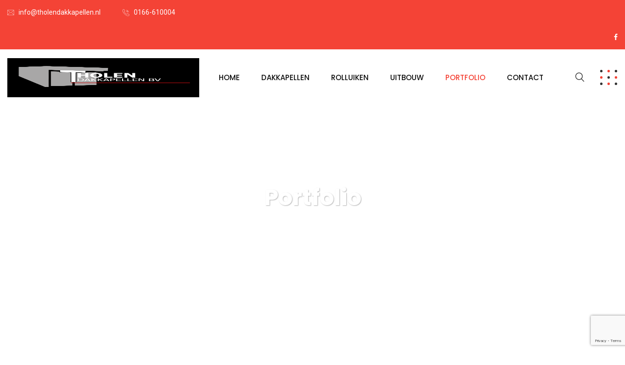

--- FILE ---
content_type: text/html; charset=utf-8
request_url: https://www.google.com/recaptcha/api2/anchor?ar=1&k=6LfiZ8InAAAAAAUWZoEgNjBEqBRY9zlYObcRjJfX&co=aHR0cHM6Ly93d3cudGhvbGVuZGFra2FwZWxsZW4ubmw6NDQz&hl=en&v=PoyoqOPhxBO7pBk68S4YbpHZ&size=invisible&anchor-ms=20000&execute-ms=30000&cb=vh2ln8i0jvr4
body_size: 48613
content:
<!DOCTYPE HTML><html dir="ltr" lang="en"><head><meta http-equiv="Content-Type" content="text/html; charset=UTF-8">
<meta http-equiv="X-UA-Compatible" content="IE=edge">
<title>reCAPTCHA</title>
<style type="text/css">
/* cyrillic-ext */
@font-face {
  font-family: 'Roboto';
  font-style: normal;
  font-weight: 400;
  font-stretch: 100%;
  src: url(//fonts.gstatic.com/s/roboto/v48/KFO7CnqEu92Fr1ME7kSn66aGLdTylUAMa3GUBHMdazTgWw.woff2) format('woff2');
  unicode-range: U+0460-052F, U+1C80-1C8A, U+20B4, U+2DE0-2DFF, U+A640-A69F, U+FE2E-FE2F;
}
/* cyrillic */
@font-face {
  font-family: 'Roboto';
  font-style: normal;
  font-weight: 400;
  font-stretch: 100%;
  src: url(//fonts.gstatic.com/s/roboto/v48/KFO7CnqEu92Fr1ME7kSn66aGLdTylUAMa3iUBHMdazTgWw.woff2) format('woff2');
  unicode-range: U+0301, U+0400-045F, U+0490-0491, U+04B0-04B1, U+2116;
}
/* greek-ext */
@font-face {
  font-family: 'Roboto';
  font-style: normal;
  font-weight: 400;
  font-stretch: 100%;
  src: url(//fonts.gstatic.com/s/roboto/v48/KFO7CnqEu92Fr1ME7kSn66aGLdTylUAMa3CUBHMdazTgWw.woff2) format('woff2');
  unicode-range: U+1F00-1FFF;
}
/* greek */
@font-face {
  font-family: 'Roboto';
  font-style: normal;
  font-weight: 400;
  font-stretch: 100%;
  src: url(//fonts.gstatic.com/s/roboto/v48/KFO7CnqEu92Fr1ME7kSn66aGLdTylUAMa3-UBHMdazTgWw.woff2) format('woff2');
  unicode-range: U+0370-0377, U+037A-037F, U+0384-038A, U+038C, U+038E-03A1, U+03A3-03FF;
}
/* math */
@font-face {
  font-family: 'Roboto';
  font-style: normal;
  font-weight: 400;
  font-stretch: 100%;
  src: url(//fonts.gstatic.com/s/roboto/v48/KFO7CnqEu92Fr1ME7kSn66aGLdTylUAMawCUBHMdazTgWw.woff2) format('woff2');
  unicode-range: U+0302-0303, U+0305, U+0307-0308, U+0310, U+0312, U+0315, U+031A, U+0326-0327, U+032C, U+032F-0330, U+0332-0333, U+0338, U+033A, U+0346, U+034D, U+0391-03A1, U+03A3-03A9, U+03B1-03C9, U+03D1, U+03D5-03D6, U+03F0-03F1, U+03F4-03F5, U+2016-2017, U+2034-2038, U+203C, U+2040, U+2043, U+2047, U+2050, U+2057, U+205F, U+2070-2071, U+2074-208E, U+2090-209C, U+20D0-20DC, U+20E1, U+20E5-20EF, U+2100-2112, U+2114-2115, U+2117-2121, U+2123-214F, U+2190, U+2192, U+2194-21AE, U+21B0-21E5, U+21F1-21F2, U+21F4-2211, U+2213-2214, U+2216-22FF, U+2308-230B, U+2310, U+2319, U+231C-2321, U+2336-237A, U+237C, U+2395, U+239B-23B7, U+23D0, U+23DC-23E1, U+2474-2475, U+25AF, U+25B3, U+25B7, U+25BD, U+25C1, U+25CA, U+25CC, U+25FB, U+266D-266F, U+27C0-27FF, U+2900-2AFF, U+2B0E-2B11, U+2B30-2B4C, U+2BFE, U+3030, U+FF5B, U+FF5D, U+1D400-1D7FF, U+1EE00-1EEFF;
}
/* symbols */
@font-face {
  font-family: 'Roboto';
  font-style: normal;
  font-weight: 400;
  font-stretch: 100%;
  src: url(//fonts.gstatic.com/s/roboto/v48/KFO7CnqEu92Fr1ME7kSn66aGLdTylUAMaxKUBHMdazTgWw.woff2) format('woff2');
  unicode-range: U+0001-000C, U+000E-001F, U+007F-009F, U+20DD-20E0, U+20E2-20E4, U+2150-218F, U+2190, U+2192, U+2194-2199, U+21AF, U+21E6-21F0, U+21F3, U+2218-2219, U+2299, U+22C4-22C6, U+2300-243F, U+2440-244A, U+2460-24FF, U+25A0-27BF, U+2800-28FF, U+2921-2922, U+2981, U+29BF, U+29EB, U+2B00-2BFF, U+4DC0-4DFF, U+FFF9-FFFB, U+10140-1018E, U+10190-1019C, U+101A0, U+101D0-101FD, U+102E0-102FB, U+10E60-10E7E, U+1D2C0-1D2D3, U+1D2E0-1D37F, U+1F000-1F0FF, U+1F100-1F1AD, U+1F1E6-1F1FF, U+1F30D-1F30F, U+1F315, U+1F31C, U+1F31E, U+1F320-1F32C, U+1F336, U+1F378, U+1F37D, U+1F382, U+1F393-1F39F, U+1F3A7-1F3A8, U+1F3AC-1F3AF, U+1F3C2, U+1F3C4-1F3C6, U+1F3CA-1F3CE, U+1F3D4-1F3E0, U+1F3ED, U+1F3F1-1F3F3, U+1F3F5-1F3F7, U+1F408, U+1F415, U+1F41F, U+1F426, U+1F43F, U+1F441-1F442, U+1F444, U+1F446-1F449, U+1F44C-1F44E, U+1F453, U+1F46A, U+1F47D, U+1F4A3, U+1F4B0, U+1F4B3, U+1F4B9, U+1F4BB, U+1F4BF, U+1F4C8-1F4CB, U+1F4D6, U+1F4DA, U+1F4DF, U+1F4E3-1F4E6, U+1F4EA-1F4ED, U+1F4F7, U+1F4F9-1F4FB, U+1F4FD-1F4FE, U+1F503, U+1F507-1F50B, U+1F50D, U+1F512-1F513, U+1F53E-1F54A, U+1F54F-1F5FA, U+1F610, U+1F650-1F67F, U+1F687, U+1F68D, U+1F691, U+1F694, U+1F698, U+1F6AD, U+1F6B2, U+1F6B9-1F6BA, U+1F6BC, U+1F6C6-1F6CF, U+1F6D3-1F6D7, U+1F6E0-1F6EA, U+1F6F0-1F6F3, U+1F6F7-1F6FC, U+1F700-1F7FF, U+1F800-1F80B, U+1F810-1F847, U+1F850-1F859, U+1F860-1F887, U+1F890-1F8AD, U+1F8B0-1F8BB, U+1F8C0-1F8C1, U+1F900-1F90B, U+1F93B, U+1F946, U+1F984, U+1F996, U+1F9E9, U+1FA00-1FA6F, U+1FA70-1FA7C, U+1FA80-1FA89, U+1FA8F-1FAC6, U+1FACE-1FADC, U+1FADF-1FAE9, U+1FAF0-1FAF8, U+1FB00-1FBFF;
}
/* vietnamese */
@font-face {
  font-family: 'Roboto';
  font-style: normal;
  font-weight: 400;
  font-stretch: 100%;
  src: url(//fonts.gstatic.com/s/roboto/v48/KFO7CnqEu92Fr1ME7kSn66aGLdTylUAMa3OUBHMdazTgWw.woff2) format('woff2');
  unicode-range: U+0102-0103, U+0110-0111, U+0128-0129, U+0168-0169, U+01A0-01A1, U+01AF-01B0, U+0300-0301, U+0303-0304, U+0308-0309, U+0323, U+0329, U+1EA0-1EF9, U+20AB;
}
/* latin-ext */
@font-face {
  font-family: 'Roboto';
  font-style: normal;
  font-weight: 400;
  font-stretch: 100%;
  src: url(//fonts.gstatic.com/s/roboto/v48/KFO7CnqEu92Fr1ME7kSn66aGLdTylUAMa3KUBHMdazTgWw.woff2) format('woff2');
  unicode-range: U+0100-02BA, U+02BD-02C5, U+02C7-02CC, U+02CE-02D7, U+02DD-02FF, U+0304, U+0308, U+0329, U+1D00-1DBF, U+1E00-1E9F, U+1EF2-1EFF, U+2020, U+20A0-20AB, U+20AD-20C0, U+2113, U+2C60-2C7F, U+A720-A7FF;
}
/* latin */
@font-face {
  font-family: 'Roboto';
  font-style: normal;
  font-weight: 400;
  font-stretch: 100%;
  src: url(//fonts.gstatic.com/s/roboto/v48/KFO7CnqEu92Fr1ME7kSn66aGLdTylUAMa3yUBHMdazQ.woff2) format('woff2');
  unicode-range: U+0000-00FF, U+0131, U+0152-0153, U+02BB-02BC, U+02C6, U+02DA, U+02DC, U+0304, U+0308, U+0329, U+2000-206F, U+20AC, U+2122, U+2191, U+2193, U+2212, U+2215, U+FEFF, U+FFFD;
}
/* cyrillic-ext */
@font-face {
  font-family: 'Roboto';
  font-style: normal;
  font-weight: 500;
  font-stretch: 100%;
  src: url(//fonts.gstatic.com/s/roboto/v48/KFO7CnqEu92Fr1ME7kSn66aGLdTylUAMa3GUBHMdazTgWw.woff2) format('woff2');
  unicode-range: U+0460-052F, U+1C80-1C8A, U+20B4, U+2DE0-2DFF, U+A640-A69F, U+FE2E-FE2F;
}
/* cyrillic */
@font-face {
  font-family: 'Roboto';
  font-style: normal;
  font-weight: 500;
  font-stretch: 100%;
  src: url(//fonts.gstatic.com/s/roboto/v48/KFO7CnqEu92Fr1ME7kSn66aGLdTylUAMa3iUBHMdazTgWw.woff2) format('woff2');
  unicode-range: U+0301, U+0400-045F, U+0490-0491, U+04B0-04B1, U+2116;
}
/* greek-ext */
@font-face {
  font-family: 'Roboto';
  font-style: normal;
  font-weight: 500;
  font-stretch: 100%;
  src: url(//fonts.gstatic.com/s/roboto/v48/KFO7CnqEu92Fr1ME7kSn66aGLdTylUAMa3CUBHMdazTgWw.woff2) format('woff2');
  unicode-range: U+1F00-1FFF;
}
/* greek */
@font-face {
  font-family: 'Roboto';
  font-style: normal;
  font-weight: 500;
  font-stretch: 100%;
  src: url(//fonts.gstatic.com/s/roboto/v48/KFO7CnqEu92Fr1ME7kSn66aGLdTylUAMa3-UBHMdazTgWw.woff2) format('woff2');
  unicode-range: U+0370-0377, U+037A-037F, U+0384-038A, U+038C, U+038E-03A1, U+03A3-03FF;
}
/* math */
@font-face {
  font-family: 'Roboto';
  font-style: normal;
  font-weight: 500;
  font-stretch: 100%;
  src: url(//fonts.gstatic.com/s/roboto/v48/KFO7CnqEu92Fr1ME7kSn66aGLdTylUAMawCUBHMdazTgWw.woff2) format('woff2');
  unicode-range: U+0302-0303, U+0305, U+0307-0308, U+0310, U+0312, U+0315, U+031A, U+0326-0327, U+032C, U+032F-0330, U+0332-0333, U+0338, U+033A, U+0346, U+034D, U+0391-03A1, U+03A3-03A9, U+03B1-03C9, U+03D1, U+03D5-03D6, U+03F0-03F1, U+03F4-03F5, U+2016-2017, U+2034-2038, U+203C, U+2040, U+2043, U+2047, U+2050, U+2057, U+205F, U+2070-2071, U+2074-208E, U+2090-209C, U+20D0-20DC, U+20E1, U+20E5-20EF, U+2100-2112, U+2114-2115, U+2117-2121, U+2123-214F, U+2190, U+2192, U+2194-21AE, U+21B0-21E5, U+21F1-21F2, U+21F4-2211, U+2213-2214, U+2216-22FF, U+2308-230B, U+2310, U+2319, U+231C-2321, U+2336-237A, U+237C, U+2395, U+239B-23B7, U+23D0, U+23DC-23E1, U+2474-2475, U+25AF, U+25B3, U+25B7, U+25BD, U+25C1, U+25CA, U+25CC, U+25FB, U+266D-266F, U+27C0-27FF, U+2900-2AFF, U+2B0E-2B11, U+2B30-2B4C, U+2BFE, U+3030, U+FF5B, U+FF5D, U+1D400-1D7FF, U+1EE00-1EEFF;
}
/* symbols */
@font-face {
  font-family: 'Roboto';
  font-style: normal;
  font-weight: 500;
  font-stretch: 100%;
  src: url(//fonts.gstatic.com/s/roboto/v48/KFO7CnqEu92Fr1ME7kSn66aGLdTylUAMaxKUBHMdazTgWw.woff2) format('woff2');
  unicode-range: U+0001-000C, U+000E-001F, U+007F-009F, U+20DD-20E0, U+20E2-20E4, U+2150-218F, U+2190, U+2192, U+2194-2199, U+21AF, U+21E6-21F0, U+21F3, U+2218-2219, U+2299, U+22C4-22C6, U+2300-243F, U+2440-244A, U+2460-24FF, U+25A0-27BF, U+2800-28FF, U+2921-2922, U+2981, U+29BF, U+29EB, U+2B00-2BFF, U+4DC0-4DFF, U+FFF9-FFFB, U+10140-1018E, U+10190-1019C, U+101A0, U+101D0-101FD, U+102E0-102FB, U+10E60-10E7E, U+1D2C0-1D2D3, U+1D2E0-1D37F, U+1F000-1F0FF, U+1F100-1F1AD, U+1F1E6-1F1FF, U+1F30D-1F30F, U+1F315, U+1F31C, U+1F31E, U+1F320-1F32C, U+1F336, U+1F378, U+1F37D, U+1F382, U+1F393-1F39F, U+1F3A7-1F3A8, U+1F3AC-1F3AF, U+1F3C2, U+1F3C4-1F3C6, U+1F3CA-1F3CE, U+1F3D4-1F3E0, U+1F3ED, U+1F3F1-1F3F3, U+1F3F5-1F3F7, U+1F408, U+1F415, U+1F41F, U+1F426, U+1F43F, U+1F441-1F442, U+1F444, U+1F446-1F449, U+1F44C-1F44E, U+1F453, U+1F46A, U+1F47D, U+1F4A3, U+1F4B0, U+1F4B3, U+1F4B9, U+1F4BB, U+1F4BF, U+1F4C8-1F4CB, U+1F4D6, U+1F4DA, U+1F4DF, U+1F4E3-1F4E6, U+1F4EA-1F4ED, U+1F4F7, U+1F4F9-1F4FB, U+1F4FD-1F4FE, U+1F503, U+1F507-1F50B, U+1F50D, U+1F512-1F513, U+1F53E-1F54A, U+1F54F-1F5FA, U+1F610, U+1F650-1F67F, U+1F687, U+1F68D, U+1F691, U+1F694, U+1F698, U+1F6AD, U+1F6B2, U+1F6B9-1F6BA, U+1F6BC, U+1F6C6-1F6CF, U+1F6D3-1F6D7, U+1F6E0-1F6EA, U+1F6F0-1F6F3, U+1F6F7-1F6FC, U+1F700-1F7FF, U+1F800-1F80B, U+1F810-1F847, U+1F850-1F859, U+1F860-1F887, U+1F890-1F8AD, U+1F8B0-1F8BB, U+1F8C0-1F8C1, U+1F900-1F90B, U+1F93B, U+1F946, U+1F984, U+1F996, U+1F9E9, U+1FA00-1FA6F, U+1FA70-1FA7C, U+1FA80-1FA89, U+1FA8F-1FAC6, U+1FACE-1FADC, U+1FADF-1FAE9, U+1FAF0-1FAF8, U+1FB00-1FBFF;
}
/* vietnamese */
@font-face {
  font-family: 'Roboto';
  font-style: normal;
  font-weight: 500;
  font-stretch: 100%;
  src: url(//fonts.gstatic.com/s/roboto/v48/KFO7CnqEu92Fr1ME7kSn66aGLdTylUAMa3OUBHMdazTgWw.woff2) format('woff2');
  unicode-range: U+0102-0103, U+0110-0111, U+0128-0129, U+0168-0169, U+01A0-01A1, U+01AF-01B0, U+0300-0301, U+0303-0304, U+0308-0309, U+0323, U+0329, U+1EA0-1EF9, U+20AB;
}
/* latin-ext */
@font-face {
  font-family: 'Roboto';
  font-style: normal;
  font-weight: 500;
  font-stretch: 100%;
  src: url(//fonts.gstatic.com/s/roboto/v48/KFO7CnqEu92Fr1ME7kSn66aGLdTylUAMa3KUBHMdazTgWw.woff2) format('woff2');
  unicode-range: U+0100-02BA, U+02BD-02C5, U+02C7-02CC, U+02CE-02D7, U+02DD-02FF, U+0304, U+0308, U+0329, U+1D00-1DBF, U+1E00-1E9F, U+1EF2-1EFF, U+2020, U+20A0-20AB, U+20AD-20C0, U+2113, U+2C60-2C7F, U+A720-A7FF;
}
/* latin */
@font-face {
  font-family: 'Roboto';
  font-style: normal;
  font-weight: 500;
  font-stretch: 100%;
  src: url(//fonts.gstatic.com/s/roboto/v48/KFO7CnqEu92Fr1ME7kSn66aGLdTylUAMa3yUBHMdazQ.woff2) format('woff2');
  unicode-range: U+0000-00FF, U+0131, U+0152-0153, U+02BB-02BC, U+02C6, U+02DA, U+02DC, U+0304, U+0308, U+0329, U+2000-206F, U+20AC, U+2122, U+2191, U+2193, U+2212, U+2215, U+FEFF, U+FFFD;
}
/* cyrillic-ext */
@font-face {
  font-family: 'Roboto';
  font-style: normal;
  font-weight: 900;
  font-stretch: 100%;
  src: url(//fonts.gstatic.com/s/roboto/v48/KFO7CnqEu92Fr1ME7kSn66aGLdTylUAMa3GUBHMdazTgWw.woff2) format('woff2');
  unicode-range: U+0460-052F, U+1C80-1C8A, U+20B4, U+2DE0-2DFF, U+A640-A69F, U+FE2E-FE2F;
}
/* cyrillic */
@font-face {
  font-family: 'Roboto';
  font-style: normal;
  font-weight: 900;
  font-stretch: 100%;
  src: url(//fonts.gstatic.com/s/roboto/v48/KFO7CnqEu92Fr1ME7kSn66aGLdTylUAMa3iUBHMdazTgWw.woff2) format('woff2');
  unicode-range: U+0301, U+0400-045F, U+0490-0491, U+04B0-04B1, U+2116;
}
/* greek-ext */
@font-face {
  font-family: 'Roboto';
  font-style: normal;
  font-weight: 900;
  font-stretch: 100%;
  src: url(//fonts.gstatic.com/s/roboto/v48/KFO7CnqEu92Fr1ME7kSn66aGLdTylUAMa3CUBHMdazTgWw.woff2) format('woff2');
  unicode-range: U+1F00-1FFF;
}
/* greek */
@font-face {
  font-family: 'Roboto';
  font-style: normal;
  font-weight: 900;
  font-stretch: 100%;
  src: url(//fonts.gstatic.com/s/roboto/v48/KFO7CnqEu92Fr1ME7kSn66aGLdTylUAMa3-UBHMdazTgWw.woff2) format('woff2');
  unicode-range: U+0370-0377, U+037A-037F, U+0384-038A, U+038C, U+038E-03A1, U+03A3-03FF;
}
/* math */
@font-face {
  font-family: 'Roboto';
  font-style: normal;
  font-weight: 900;
  font-stretch: 100%;
  src: url(//fonts.gstatic.com/s/roboto/v48/KFO7CnqEu92Fr1ME7kSn66aGLdTylUAMawCUBHMdazTgWw.woff2) format('woff2');
  unicode-range: U+0302-0303, U+0305, U+0307-0308, U+0310, U+0312, U+0315, U+031A, U+0326-0327, U+032C, U+032F-0330, U+0332-0333, U+0338, U+033A, U+0346, U+034D, U+0391-03A1, U+03A3-03A9, U+03B1-03C9, U+03D1, U+03D5-03D6, U+03F0-03F1, U+03F4-03F5, U+2016-2017, U+2034-2038, U+203C, U+2040, U+2043, U+2047, U+2050, U+2057, U+205F, U+2070-2071, U+2074-208E, U+2090-209C, U+20D0-20DC, U+20E1, U+20E5-20EF, U+2100-2112, U+2114-2115, U+2117-2121, U+2123-214F, U+2190, U+2192, U+2194-21AE, U+21B0-21E5, U+21F1-21F2, U+21F4-2211, U+2213-2214, U+2216-22FF, U+2308-230B, U+2310, U+2319, U+231C-2321, U+2336-237A, U+237C, U+2395, U+239B-23B7, U+23D0, U+23DC-23E1, U+2474-2475, U+25AF, U+25B3, U+25B7, U+25BD, U+25C1, U+25CA, U+25CC, U+25FB, U+266D-266F, U+27C0-27FF, U+2900-2AFF, U+2B0E-2B11, U+2B30-2B4C, U+2BFE, U+3030, U+FF5B, U+FF5D, U+1D400-1D7FF, U+1EE00-1EEFF;
}
/* symbols */
@font-face {
  font-family: 'Roboto';
  font-style: normal;
  font-weight: 900;
  font-stretch: 100%;
  src: url(//fonts.gstatic.com/s/roboto/v48/KFO7CnqEu92Fr1ME7kSn66aGLdTylUAMaxKUBHMdazTgWw.woff2) format('woff2');
  unicode-range: U+0001-000C, U+000E-001F, U+007F-009F, U+20DD-20E0, U+20E2-20E4, U+2150-218F, U+2190, U+2192, U+2194-2199, U+21AF, U+21E6-21F0, U+21F3, U+2218-2219, U+2299, U+22C4-22C6, U+2300-243F, U+2440-244A, U+2460-24FF, U+25A0-27BF, U+2800-28FF, U+2921-2922, U+2981, U+29BF, U+29EB, U+2B00-2BFF, U+4DC0-4DFF, U+FFF9-FFFB, U+10140-1018E, U+10190-1019C, U+101A0, U+101D0-101FD, U+102E0-102FB, U+10E60-10E7E, U+1D2C0-1D2D3, U+1D2E0-1D37F, U+1F000-1F0FF, U+1F100-1F1AD, U+1F1E6-1F1FF, U+1F30D-1F30F, U+1F315, U+1F31C, U+1F31E, U+1F320-1F32C, U+1F336, U+1F378, U+1F37D, U+1F382, U+1F393-1F39F, U+1F3A7-1F3A8, U+1F3AC-1F3AF, U+1F3C2, U+1F3C4-1F3C6, U+1F3CA-1F3CE, U+1F3D4-1F3E0, U+1F3ED, U+1F3F1-1F3F3, U+1F3F5-1F3F7, U+1F408, U+1F415, U+1F41F, U+1F426, U+1F43F, U+1F441-1F442, U+1F444, U+1F446-1F449, U+1F44C-1F44E, U+1F453, U+1F46A, U+1F47D, U+1F4A3, U+1F4B0, U+1F4B3, U+1F4B9, U+1F4BB, U+1F4BF, U+1F4C8-1F4CB, U+1F4D6, U+1F4DA, U+1F4DF, U+1F4E3-1F4E6, U+1F4EA-1F4ED, U+1F4F7, U+1F4F9-1F4FB, U+1F4FD-1F4FE, U+1F503, U+1F507-1F50B, U+1F50D, U+1F512-1F513, U+1F53E-1F54A, U+1F54F-1F5FA, U+1F610, U+1F650-1F67F, U+1F687, U+1F68D, U+1F691, U+1F694, U+1F698, U+1F6AD, U+1F6B2, U+1F6B9-1F6BA, U+1F6BC, U+1F6C6-1F6CF, U+1F6D3-1F6D7, U+1F6E0-1F6EA, U+1F6F0-1F6F3, U+1F6F7-1F6FC, U+1F700-1F7FF, U+1F800-1F80B, U+1F810-1F847, U+1F850-1F859, U+1F860-1F887, U+1F890-1F8AD, U+1F8B0-1F8BB, U+1F8C0-1F8C1, U+1F900-1F90B, U+1F93B, U+1F946, U+1F984, U+1F996, U+1F9E9, U+1FA00-1FA6F, U+1FA70-1FA7C, U+1FA80-1FA89, U+1FA8F-1FAC6, U+1FACE-1FADC, U+1FADF-1FAE9, U+1FAF0-1FAF8, U+1FB00-1FBFF;
}
/* vietnamese */
@font-face {
  font-family: 'Roboto';
  font-style: normal;
  font-weight: 900;
  font-stretch: 100%;
  src: url(//fonts.gstatic.com/s/roboto/v48/KFO7CnqEu92Fr1ME7kSn66aGLdTylUAMa3OUBHMdazTgWw.woff2) format('woff2');
  unicode-range: U+0102-0103, U+0110-0111, U+0128-0129, U+0168-0169, U+01A0-01A1, U+01AF-01B0, U+0300-0301, U+0303-0304, U+0308-0309, U+0323, U+0329, U+1EA0-1EF9, U+20AB;
}
/* latin-ext */
@font-face {
  font-family: 'Roboto';
  font-style: normal;
  font-weight: 900;
  font-stretch: 100%;
  src: url(//fonts.gstatic.com/s/roboto/v48/KFO7CnqEu92Fr1ME7kSn66aGLdTylUAMa3KUBHMdazTgWw.woff2) format('woff2');
  unicode-range: U+0100-02BA, U+02BD-02C5, U+02C7-02CC, U+02CE-02D7, U+02DD-02FF, U+0304, U+0308, U+0329, U+1D00-1DBF, U+1E00-1E9F, U+1EF2-1EFF, U+2020, U+20A0-20AB, U+20AD-20C0, U+2113, U+2C60-2C7F, U+A720-A7FF;
}
/* latin */
@font-face {
  font-family: 'Roboto';
  font-style: normal;
  font-weight: 900;
  font-stretch: 100%;
  src: url(//fonts.gstatic.com/s/roboto/v48/KFO7CnqEu92Fr1ME7kSn66aGLdTylUAMa3yUBHMdazQ.woff2) format('woff2');
  unicode-range: U+0000-00FF, U+0131, U+0152-0153, U+02BB-02BC, U+02C6, U+02DA, U+02DC, U+0304, U+0308, U+0329, U+2000-206F, U+20AC, U+2122, U+2191, U+2193, U+2212, U+2215, U+FEFF, U+FFFD;
}

</style>
<link rel="stylesheet" type="text/css" href="https://www.gstatic.com/recaptcha/releases/PoyoqOPhxBO7pBk68S4YbpHZ/styles__ltr.css">
<script nonce="ofSZ4F3ig8q56y5R1r7kaw" type="text/javascript">window['__recaptcha_api'] = 'https://www.google.com/recaptcha/api2/';</script>
<script type="text/javascript" src="https://www.gstatic.com/recaptcha/releases/PoyoqOPhxBO7pBk68S4YbpHZ/recaptcha__en.js" nonce="ofSZ4F3ig8q56y5R1r7kaw">
      
    </script></head>
<body><div id="rc-anchor-alert" class="rc-anchor-alert"></div>
<input type="hidden" id="recaptcha-token" value="[base64]">
<script type="text/javascript" nonce="ofSZ4F3ig8q56y5R1r7kaw">
      recaptcha.anchor.Main.init("[\x22ainput\x22,[\x22bgdata\x22,\x22\x22,\[base64]/[base64]/[base64]/[base64]/cjw8ejpyPj4+eil9Y2F0Y2gobCl7dGhyb3cgbDt9fSxIPWZ1bmN0aW9uKHcsdCx6KXtpZih3PT0xOTR8fHc9PTIwOCl0LnZbd10/dC52W3ddLmNvbmNhdCh6KTp0LnZbd109b2Yoeix0KTtlbHNle2lmKHQuYkImJnchPTMxNylyZXR1cm47dz09NjZ8fHc9PTEyMnx8dz09NDcwfHx3PT00NHx8dz09NDE2fHx3PT0zOTd8fHc9PTQyMXx8dz09Njh8fHc9PTcwfHx3PT0xODQ/[base64]/[base64]/[base64]/bmV3IGRbVl0oSlswXSk6cD09Mj9uZXcgZFtWXShKWzBdLEpbMV0pOnA9PTM/bmV3IGRbVl0oSlswXSxKWzFdLEpbMl0pOnA9PTQ/[base64]/[base64]/[base64]/[base64]\x22,\[base64]\\u003d\\u003d\x22,\x22LAfDs3kkGcKJYsObwpzDu0puCsO4wrVWGBzCscOnwpjDg8O+M19zworCpnvDphMYw7I0w5t3wrfCgh0Hw5AewqJ0w5DCnsKEwqJDCwJSBG0iP1DCp2jClcOawrBrw6dLFcOIwrRbWDBTw6Uaw5zDosK4woRmOHzDv8K+K8O/[base64]/Do8K+w7UhwopNwqDDqMKew7HCiEvDo8KrUQV1DlZFwpZQwodoQ8ODw4PDtkUMAgLDhsKFwrNDwqwgT8KIw7tjTHDCgw1owrkzwp7CoD/Dhis8w4PDv3nCoS/CucOQw4gwKQk/w5l9OcKeRcKZw6PCqUDCoxnCoBvDjsO8w6/Dj8KKdsOiIcOvw6pRwqkGGV1je8OKLMOzwosdW3p8PloLesKlP11kXSrDo8KTwo0RwoAaBTfDiMOadMORMMK5w6rDjcKRDCRkw7rCqwd1wpNfA8K2asKwwo/Cqn3Cr8OmTcKOwrFKRwHDo8OIw5VLw5EUw6/CtsOLQ8KPbjVfZMKJw7fCtMOewoICesOyw4/[base64]/MmUAGcO4IsKhHj7Dvh3CmhYaw4LCnHBcw7HDiQ5Tw7HDlBopfwY5NWzCksKUNQFpfsKwbhQOwqtGMSIXVk1xM1Emw6fDqMKdwprDpVHDrxpjwrArw4jCq1LClcObw6oOEjAcAMOpw5vDjG97w4PCu8KMWE/[base64]/w7lSMGEzfmTCrGzChMO9wpHDgsOCJSTDs8KCw43DgsKZHAsVBG/CjcOnV0TCoiEZwpFMw6xaPF/DlMOGw6x0H0FJCMKXw65HFMK4w7tkLVRQKxfDsUUASsOtwoRPwrXDv1/CoMO3w4ZMZMKdSyNaLFYNwovDgcOocsKsw5HDshJ9cETDkUM7wpdDw5/[base64]/HMKMIDzDiHJQwr9sw5EoQcOYwpTCr8OCw5LDusOHw6xdwqR9w4rCgmLClcOowpnClBXCscOiwotWaMKhCz3CrcKMD8KWT8KEw7fCpm/CssOhSMKEChszw6rDscOFw6MMCsONw4DCpw7Ci8OVG8K5wodrw7vDtcKBwpHCsXUPw4wpw5bDpMOGYMKmw6DCqcO5E8KCFCp/[base64]/Ciy/DgsOKBhXCnB3DhcKffcKjCX4LWHRiClXCosKvw7sgwo98FjJJw5LCqcKvw6XDgcKaw7bCigIDKcOjLi/DpiR/w5jCp8O5RMOrwqnDhyXDq8K3woZTM8KdwpnDg8OJaQISQ8K3w43Cl1E9S1tEw5zDqMKQw6UrUxjCmcKKw4rDhMKbwrrCghwmw7tKw6HDtSrDnsOeYm97LEcLw4VvW8KJw7lfUljDt8Kawq/DgHAOO8KUCsKqw5cEwrtMKcKfM0DDrhM9VMOmw69zwoIwU3tLwr0cQ0LChArDtcKkw5lTLsKvXFfDhcOHw6nChSnCnMOcw7/CrcOea8OxB0nCgsKcw5TCqTE8SjvDlH/DgBDDncK2WkpfZ8K7BMOQOHYuKiEKw59hXyPCrkZUVlxtL8O0XQ3CqsOswrTDqBE0OMO4SCLCjjrDkMKdMkBnwrJTOUfCjXISw5/Dsh7CkMK+dX/Dt8OIwptlQ8O5L8KhP2rCpDJTwozDpkXDvsKMw5HDjMO/PGJhwoEMw7M2KMKEF8OXwqPCmU9sw5bDgjdOw77DmX3Cp1kowqYGYsOKVMKxwrlgDxfDjAAgL8KbJjTCgcKSw5VEwpFMw6ozworDkMK0w7vCnl3Dk25AG8OtYVhNaW7Cp3lbwozCriTCjcKXMzcpw68/DQVwwoDCk8O2DGHCv2tyc8OBKsKxDMKPdMOewrd4wp3ChCMOIk/Dun/DkFfCgWZCbcOzwoJzA8KOY3UswpHCvcOnY2hPNcO7BcKFwqrCii7CjCoDH1FWwrnCk2rDgUzDiC1sCUsTw6PCkU7CssOpw74Hwol1dWQtw4MREmZQK8OCw44fw6U4w7JWwozCpsOIw6XDpkfDlhvDkMKwb2l/SFDCosOywpjDqVfDuREPcgrDq8KoT8O6w4M/SMK6w6vCs8OnMsKUVsOhwpwQw4dqw6dKworCr2vDkAkPXsKqwoBhw6oHd0wewqd/wqPDosK6wrDDvx5VP8KJw73CvTcTwrnDvcOxdcKLTHXChSTDkyDCm8KIUUbDscOxdcOaw5l0bwkuRATDpsOPGw/CiXVnLSVWGFPCrV/DkMKuHsKgCsKmfULDlAjCoDjCvVVgwqoDe8OQWsOzwovCjW8yd3fCvcKMNDJHw4pYwqN3w7E8HTcuwo16N03CtnTCtENww4XCm8KxwoBvw4fDgMOCRV8yacK/eMKgwqFiScOpw5pEVyUfw63DgQIZX8OUdcOhOcOHwq0nUcKNwonCiwsPFR0pRcOrGcOKw7dVKBTDvmwAdMK+w6bDsgDDngR4w5jDjBrCqMOEw5vCnzRuR1plScOQwpsNTsKBwqzDmMK3w4fCih09w6ZKcV9TJsODw4/DqXYXeMO6wpjCs0NAO0LCiHQ6S8O8A8KEDQfDvMOMRsKSwrlBwpLDszPDqwIFDitAdmLDq8O1TlTDg8KOX8KhFUYYLMKzwrAyZcKIw7Ubw47DmiLDmsKGNmbDgxTCqkPCosKxw5FacMKswr/DmsOyDsO0w5vDv8OlwrJ9wq/Du8OlOy8Ww5nDlnoDSwzChcONKMO5NFoJQ8KJJMKZSENvw44MGTTCjBvDqWPCgMKCGMOxH8KVw4dGLE9xwq1oEcO3LBInVivCrMOnw6slOWtSwqtjwqTDnRvDhsOBw4fDnGY9NxsPVmszw6hswrcfw6tWAsONdMOYfMKtf1EEFQ/Ck38yVsOBbzF/wqfChwg1wqzDs27Cm3fDncOWwpvCt8OJJsOrVsKuOFPDhnbCncONw67Dj8O4GwLCpsKjSsK5w5vCshnDlMOmacK9NhdrYA9gK8OZwqrCt3PCmsO8FcK6w6jDmAPDkcOywr0/wpULw6MKJsKtKCzDtcKDw5PClsKBw5Agw6xiD0zCqDk1SMOKw4XCnUnDrsOkV8OQR8KOw414w43DkyvCjldEYMOxWsOjL2xwWMKcf8Oiw5gzMMOdVFLDjcKYw4HDlMKfbm3DvG0ef8KlAHHDq8Onw4spw51lIxMHasK6I8Opwr3CpMOUw6/CiMOVw47CgVTDg8K8w6J2HTjCtGXCpsK9fsOmw53DjFpow6rDqjolwrLDp3DDhFcgU8OFwqEbw4J7w7bClcOfw6jCs1RGXz/CscK9aGQRYcOawq1mCU3CvsKcwqXDqCQWwrYMXRpAw4MbwqHCl8Ksw6tdwqjCkcOMw69cw4oDwrFyJUTCtyd/[base64]/CgcKgPH5MMMOLU1rDp8OhRBHCucKgw73DqcOXB8KZHsKuVnJkEhnDl8KLBEDCiMKlw7/[base64]/DlcKYCMOEwo16RgAACsO7wprDvwzDmXRTLsO/w6/CkcO/[base64]/w7rDhiLDp8KTSHfCkcO/GMKkC2rDllbDgk5mw7lrw5RAwrDClmfDicKDBSTDqcK0RVbCvHXDn0N5w4nDvB1jw5xww47DgkUswqAyT8KoBcKTwrfDgTobw43Cs8OEeMOLwqJww7BkwqzCpysvZ1DCuWTCq8Ksw6PChE/Dq20GWAMlN8O2wpNsw4fDj8KqwqrDo33DuRYWwrM/[base64]/DtVpawo7DscK0dcOTw4cMwo9hwo7Cs8O1bMKCwqRMw7nDvMONL3PDtk1uw7jCrMOAAA/Ckz3CqsKiQMOgBCjDqMKPLcOxDxEMwoAnC8O3V0dmw5o7UWUkwpAuw4N4CcKsWMOrw4F2H0DDs1zDoioBwoLDt8O1wpBJYMKXw4bDpBrDkSTCgH5TOcKrw77CgC/CuMOqPMKeMMK/[base64]/DusKpw7rDh3DCqsOowrlnw5wSEgzCiWM5U1LCkGzCo8KxC8OJDcK8wp/CqcO0w4R4L8OxwrFSYVPDi8KkOhTCvQZBIW7DisOfw67CscO2w6R0w4XCu8Oaw7F0w7gOw7c1w6rDqSpPw4tvw40hw4NAQ8KVJ8OSbsO6wopgKsKIwr0mWcO1w5tJwpRZwopHw4rCtsOeaMO/w4bCkUkaw79owoJESBEgw4XDssK4wqTDtgbCjcOtZMKbw4ciC8O6wrl6AGHCicOaw5jCpjHCssKnHcKKw73DikDCpsKTwqMQwpjDn2F7QwtWTsOAwq9Hwr3Cs8K9cMOMworCoMKYwrrClsOTEwgLEsK9UcK0XBYkNRzCtTVbw4AnU1HCgMK/LcOvCMK2wrVZw63Cnj5MwoLChcKiQcK4LC7Dm8KPwodUSzvCk8KqHkx6wpcGbsKdw7YYw4/DgSnCphHCiDvDq8OwIcKpwrvCswPDqsOew6/[base64]/bsOUw6MLLcKfRWPCqcO/wqDCjsKRwpxaAFZ1FiUhD0tPRsORwoEoCh3Co8OnJ8OMw5cGeHjDtAfCrFPCgMKcwojDsnFad1cqw7JhExbDnVt8woArKMK3w7PDnRTCtsOlw7dGwrvCqsO0V8KdZWPCoMORw7/[base64]/[base64]/XgMDw40hw79vZTXCrsO/KlrCsywTDS4SWxAKwqJORjTDmjjDm8KWXARHD8KDPMKzwp1XfQrDqF/DsmMtw48lVmDDvcOTwoDDvT7DpcKJXcOsw4t+Nh1OJU7Dnz1fw6XDgcOaHhvDucKKMRZaIsOfw6PDgMKUw6rCoDrCssOAJX/Cu8Kkw4INwqLCgSPCu8OAKMK4wpIcOnM6w4/ChApmchHDkiwTTTg2w4Uaw7fDucOgw7AGPCc7OxUCwp7DpWrCv3xwF8KeEzrDnMO2YCrDvyDDssKWbjFVW8Kqw7XDrEpsw7bCtcO1WMO6w7rCucOMw79cw57DjcK8Wi7Cnmtdwq3DiMOuw6E8XynDp8OaRcKZw5NfOcONw7/DucOWwpDDtMOwPsOuw4fDocKdPV0CcA0WJjRRw7AwFgc2WFkWHsOibcODRW/DksOPEwo8w5/Cg0LCusKKM8O7I8OfwqLCuUkjbBRqw50XA8Kuw7sSG8OSw5rDlWvCnSkaw73Di2dDwq5jKWUcwpbCmsOrAW3DhsKBU8OBQcKsecO4w6/[base64]/[base64]/CpMO7UjnDgcOuVylcVnLDlmRawqDCuMKudsO5dsO3w4vDkirCi0Zgw6HDkMKWIzvDokEsWBnClGEWIDJVaybCl2R8wp4IwqElTBN4wodoM8O2X8KgKcOswp3CgMKDwoLDvUvCtD5hw7V6w64/LyHClnjDvlIXPMOHw4kOdFbCvMOSZcKyB8OLbcK2DcOfw6HDvXXDq3nDv3NgN8O2YcObHcKnw5AwAzdxw7llQmFEQcOlTAg/FsKRRhgLw5/CuTM5ZwwTbsKhwoA2USHCucO7UMKHwoXCtixVTMOhw4oTf8ORIB5KwrZnQBbDj8OxR8O5wprDpnTDukoJwrp7JcKZw6/CoEtcAMOFwqppA8KOwrBQw6nCnMKuOSPChcKCcBvDnz87w7IVZMKGTsO3N8KowpRww7zCuzsRw6Mew4Imw7Y2wodceMKnIHl4wqVkw6J+OS/CqsOHw5TCnistw6NTOsOUw6TDo8O9Yh4vw6/ChGjDkzrDqMKrOBYYwonCvHcow5nCtgl3EEvDlcO1woIIw5HCo8OWwpo7wqArHMOLw7LDj1XChsOWwrzCosKzwplow4MALzrDmDFJwp5mw4tPHwPClQgMDcOTaD40SQfDq8KQw7/CmETCsMKEw711R8KiIsKfw5Ufw5XDlcKvYMKjw6sNw4E2w5RdVFjDgyBIwr4ow5Z1wpPDk8OhI8OEwqHDkRIBw4shX8O4SQjCghcQwrgRJlY3w5PCkHcPR8KFaMKMe8KMD8KSNEvCqRfDssOLHMKEBBDCrm/DvsOtFcOiw6JTbMKYdcKxw4rCu8K6wr4QYMOCwoXDpi3DmMOLwpvDk8O0FHEudyzDrUjDrQIcFsKWMjvDqcKjw5tJLgshwr7Co8OqWTvCuWB/w5PCkVZkLcK0ecOow6pTwq55dQtQwqvCii3CiMK5IGROXEYaZEfCicOicxrDuijDg2saQ8K0w7fChsKzCjggwrc3wo/CpjV7VXbCqBs1wqFkwq5FXBI3EcO8w7TCocOMwrkkw7zDjsKMJivCpMOiwohNwr/Ckm3CgcOkGALDg8Kiw51Mw6Q+wpXCtMKWwqMxw6rCvG3DjMOywq9BFh3CqMK1S3TDiGBhN0XCiMOndsKnG8Knw4ZLMsKbw5JwZGlmPnLCpBw0OCpBwq1ibgwaVh50I0I7woY5wqpVw587wp7CuGg9wpd/wrB4f8Ohw7c/IMKhKsOMw6x/w45RRVYQwoMxUsOXw6ZCw4vChUY/w7s3QMKuQmp3wrTCnMKtSMODwrNVNS4GSsKPK3zCjgdXwpPCtcKhGWrDgwLCvcOTXcK/eMKBaMOQwqrCu0oBwokWwpLDmlDCocK8CcOCwrDChsO9wpgZw4ZUw4QAbSzChsK1ZsKbDcOgBmbDiHzDvMK5w6PDmnA0wrtww7vDp8OMwqhZw6vCkMKaWcOvecKZOcKZaF/Dg1FfwqvDtkNtaCzCncOCX3hBHMOjMcKgw4lRQDHDvcKUIsKJej/DnkPCl8K4w7TCgUxvwpIZwplmw7vDqHPCpMKCGxMlwqopwpPDpsKcw6zCocOmwqo0wozDrcKYw5PDocKDwpnDgyPColBAfDYXw6/Dv8OFw7U6bAsVeBzDr34cf8K9w7EEw7bDpMKbw7fCvsO0w48dw6k9U8OiwoclwpJmecOpwpfCnWLCl8OZw6TDnsOAEcKDKMOQwpBcDcOKXsOsYVDCp8KHw4HCvx3Ci8KWwo03wr/[base64]/HlNiOw3CsMObw7vCt8OXwqDDnsO9e8KdIR9XBVQUwpw4RcOBIDfDrcKDwqEJwpzCgBo1wozCs8KZwrvCoQnDtcONw47DgcOywrJOwqZ+FMKvwonDmsKRIMOnO8OWwp/DocOyAGzDuxDDlGrDo8OAw7d4XhltAMOowroNBcK0wonDtcOrSgnDvcOpc8OOwoHCtcKbV8KWNjYaXijCksK1YMKrfmJIw5PCnQUeP8OoJjtjwr3DvMO/aFfCusK1w7BLN8KIU8OzwpRvw698bsOgw61AKwQeRzteVk/Ck8KCBMK5IX7Dm8OxKsKvYiEmwoDDvcKHXMKDPlDDl8Olw65hB8Kxw4Ygwp0ZZ2deF8O4U3XChSnDpcOTH8O9dS/ChcOJw7FQw5ttw7TDscOYwrfCumkiw4dxwoxma8OwDcO4bmlXPcKzw7bCoCl/al7DisOrbAZ2JsKGTRQ3wrYHVGLDhMKFCcKFRi3DunHCm2gxC8OFwpMqXyQzG2HCocOvWWDDjMOmw6MPesK4wrLDj8KJVsORb8KIwoLDpMKYwpLCmxlCw7jCmsKnb8KRfcO5XMKBIm/Cl0jDsMOuH8OTOhJdwpt9wpTCnVPCukM5B8KQNFHChU4vwqU1EWjDuT/[base64]/w6HDncOmw6BeHnPCoAvCgsOHUCTCocKFw6zClGbDokvCnMKiwoR5JsO6a8OYw5/CnQrDpw8jwq/DtcKIZ8Ofw7HDksO4wqtTNMO9wonDvsOhD8KKw4FJOsKsWlzDhsK8wpHDhmQQw5jDicK1Sm7DnV3DncK2w6trw44mH8KDw75iZcOvXzDCmcKHPCjCtSzDqxBJYsOqNVHDkXzChinCrV/[base64]/Di8O/wrwyw6rDqRbDoD7CmMOWRlFyBMOBTcKLIVU+w5FbwrRhw7sfwrAgwqDCljbDpMOLK8KMw74Yw4rCoMKdLsKMwqTDsAB/RCDCljDDhMK7L8KsHcO2JS8Pw68Qw5XDkWQTw7zDtn9HFcOLU0DDqsO2LcOWOCdoE8Ouw6E8w4dtw6PDtxTDsDlGw6dqenTCr8K/w6XCqcKTw5wQUSofw5RfwpLDpsOiw50lwrImw5DCu14Aw4JHw79nw40Zw6BOwrPChsKdFVbCpyJrwrA1aRkuwoTCgcOWMsK1I0PDtMKkUMKnwpDCi8OhFMKww67CosOgwq1qw4EJCsKZw5ULwpE8Hm8BMVhIKcKrVHvCo8K3TMOYSsKzwrIBw5d/EwQMYcOKw5PDuCEePcOew7vCrcOKwojDhyMpwpTCnElWw740w51ew4nDoMO7wpMbdcK+YXMQVUfCpA9wwol4I1Euw6DCq8KKw43Dp1tlw4nDt8OndhfDn8O6wqbDl8OJwoHDqkfDvMKRSsKyAMK2wpXCpMKQw5vCksKhw7nClcKOwoNrQg4CwqPDvWrClHlmR8KNJcK/wrTDk8Osw44wwrrCu8Ktw5wZbitQKQpXwqMJw6LChsOYbsKoWxHDl8Klw4DDgcOJAMOwXcOcNMKqYcKKSiDDkj/DuCrDvlLCvMOZGTTDolPDk8K/w60fwojDjQFewrzCsMKDacKfaAFHT2A3w61NdsKuwpHDpEBbIcKpwp9zw7EsM0/CiF5HSGE1Pj7Cq2BBez7DgAzDrFpBw5rDkGlgw7TCiMKkXT9hw6XCu8Ksw5Nrw7plw7BdeMOCwo/CnAfDv1/ClF9AwrDDoXvDhMKBwrZJwoUTfcOhwqnCmsOvw4ZmwoMPwoXDhwnCnEZKGR/DjMOuw4/[base64]/JDjClMKxCycdwpkAMTlNw5MsZ0XCsTzDgjgHNcO3RcKpwrLDhUnDkcO4w53DhnbDjXPDrnbCl8K5w4pAw7odJW4OJMKJwqfDrzLCvcO8wo/CqDR6Bk9RaTrDiEN6w7PDnApuwrdEKEDChsKYw6zChMOLEnDCojfDhMK7KcOzITkcwqTDt8OLwp3CvGhsEMO6N8OtwqrCm27ClBbDq2nCpWXCvgVDJMKYG1p+CigxwptDYcOhw6ImU8KSdhQ5fE3Djh7Ck8K7EB3CriQlOMOxBVDDr8OlCTHDpcO/Y8OqBiYiw4fDjsO8SzHCmcOSU0bDjEkVwp9RwoJPwqAAwqYPwqkgIVzDuXbDusOrKSMaGDbCp8K6wpEKLhnCncO2dR/ClSjDmsKMD8KcOMOuKMOiw7BEwonDlkrCrAzDnDYhw5zCq8KbTyBrw4ZsSsOpVcKIw5JyGcKoG0lSBE9ewo5qOx/[base64]/bcK5w71VaWrCgMOWw7vDlBzCtcORbR5PCT/DjMKRwp5Iw58xwpPDoF5NVsKUPsKYcFfCg3QxwoPDqcOzwp52wo9EYMOqw5dGw5AiwqI8U8K9w5vDusKlCsOVF2nClBhhwrfCpjzDo8KXwq05FsKHwqTCuTQ1OEbDjmd9V2XCnlZJw7TDicO7w71kUy01DsOcw5/DiMOEd8Otw714wq55W8Kjw70sZMK0VX83EzN1wonCtMKMwpzCjsOMbCwjw7h4WMOMRB7Cq1zCusKIwrUNKWt+wr9ww7AzOcOhNMOFw5wjYlZfZWjCr8OYUsKTfsKGGcKnw40mwplWwp/CnMKcw6gKBGnClsKyw6wWOl/[base64]/CgcOIRcO+wo/Cv8OUwolzwpFGRi3CpMOpCTIwwq/ClwzCk3/DjFM6CAJKwpPDlms7IUzDkFfDgsOmYClgw4ImFSwQdsKaGcOIJ0LDvVHDtsOsw4oPwq5Ge3x8w7wgw4jDvBzDt0M3GsOGDX0mwrloWcKDPMOBw4bCryliwoBSw6HCrxXClSjDisOCKB3DvHvCr3tjw64pHwHDt8KfwrQCGMKWw7bCiy/Dq3XCvA4sRcO9VcK+e8OBO301I3lewqUlwpPDtRQmG8ONwqjDk8KvwpQgV8OOLsK5w5gcw5ccUMKGwr/CnT7DgDnCp8O0WxXCq8K9V8KlwqHCtExHRH/[base64]/[base64]/ZsOLBHDDqMKnWURzwqg0W8OfI2vDu1N0wpAhwoBqwpQcZg7CtHLCo3fDqwLDtDLDhMOqCXxdThcEwr/DvkY8w5PCnsO5w5pOwrPCu8O+I3Qhw5EzwqJ3dMOSFHbCqGvDjMKTXEtSP0TDo8KpXh3DrX0/w4d6w681fFJsYX/Dp8KUUFHDrsKza8K1NsOewoZPKsKbDgY1w7fDg0jDjSoGw7cocSYWwqhPwpbDhwzDjnUnV1BLw5rCuMKVw40ww4QwdcKqw6Anwo7CpcK1w77DiCbDj8KZw6/CpUJQFT7CssOEw4RCd8Kow5NCw63Ctxtew7NzYFlnasOGwrZQwpXCiMKfw5FrSMKBP8ONfMKoOml4w40Lwp/CjcOAw6nCt0bCj2pdTDocw4XClTs3w69ODMKYwrZRdcOOOztJfHk3AsKWwpzCphkXDsKRwoRYbsOwGcODw5PDjXlxw7TCtMK+w5BmwpcxBsOrwpLCulfDn8K9wpPCicOWWMODDTHDoQnDnSbDscKEw4LCtMOnw4AVwqM8w7HCqGvCkMK0w7XCnEzDmMO/[base64]/[base64]/[base64]/CtEMzwrd1KCPCt8O1XMONwrprw7jDtz54w5tBw4rDvVzDvxTCqcKNwol0LcO4NMKzTgvCjMK2bMKyw6NBw5fCrg1OwocDNEXDnAt2w6AxOxRhTF/[base64]/CsMKCwrEewqrCh8OUwqgqwq1hw6peAMK9w69jQcKjw6IQK0vDqTNgLzTCtXTDiiY5w7LCizLDicKWwpDCvjkRQMOxBjAnaMOUBsO8w5LDqcKAw4R1w7vDqcOzeHXDtHVpwrrDmlhZd8OjwpN0wqTDrz/CompVNhcJw6LDocOuw51pwrUOwonDn8KqNBnDscO4wpgbwpE1PMOedRDCkMOawqbCtsO3worDpm4mw7XDmT0cw6UIDxzChMKyGBBOAxAZMMOcRsOeImhiF8Kzw73CvUI0wqkqPFbDjnZ6w4/CsjzDscKILT5Vw5DCmV9wwrDCphlrUH7CgjbChgXCrMKOwqDDn8O1QH3Di13Dq8O6BRNvw5/CjFd2wqQnVMKaLsO2SDxgwoYSJ8KhUXIBw6d5w5/Di8OzR8O/IjHDojrCvX3CsGzChMONwrbDhMODwpw5OcO0LjJVOFIJPjHCkVzDmg7CrV3DiVw5AsO8PMK+wrHDgTfDsmfDlcK/axjDlMKJKMOdwrLDosKcU8OrNcKOw5tfHU8xw6/DuifCtMO/w5zCkzfCtFrDky1aw4HCm8O7wqlTfcOTw7LCmQbCn8ORagbDqcKOwoMiXTZyE8K0DWlDwoZTOcOYwp7CusKRCcKFw4rDpMKJwqnCgDx/wol1wrYQw4HDoMOYf2/CvHbCi8KwQR9Pwphlwq9dLcKyeUI5wr3ChsOXw7Y2DzwlTcKGbsKMX8KnThQ7wqFGw5Z/[base64]/fHoeAg7ClMOKw4/DtsKBw4HCkz0pXXUMXlXChsKdQMK1XMKEw63CiMKFwqtQK8OXScK9wpfDncOlwrHDgiwPGMKgLDkiZsKvw4UQS8KNdsKywoTCg8KfSCRSG2vDocO0IcKWC2koVnjCh8O/FmUJG2QLwotjw4wHHcOtwqpaw6vDgwxKTWDCnsKLw5svwrsnOCtLw5XDoMKxCMK5ZQLClMOAw4rCqcK/[base64]/[base64]/Chnguw6gcPsOEwqwWwqRpOSZxJjAHw4cGBsKSw7DDowEQZTjCnsO4c0rCoMOzw65sNTJNE1fCiU7ClcKKwofDp8OXCcOTw6wVw6LDkcK/OMOLbMOCBkZgw5l7AMOgw6FFw6vCiGnCusKlfcK3wqjCmUDDmHjCv8OFTFhRwpo2YiXCknbDpBnCq8KYFDVxwrfDu1XCv8O3w4XDmsKLDxkOJcOhw4nDnCTDicKNcn5YwqUqwrvDt2XCqhg8AsOKw6fCiMOFY1zDk8KUHz/DicOeEBXCosKeGk7Cg18cCsKffMKZwrfCrMKKwrXCpHfDpsOawqZ3AsKmwqxswrvDiUjCsSnCnsK0ORvDow/CoMOoc3/DosKhwqrDuVlPCMOOUjfClMKSd8ObVcKIw7Ejw4JrwqfCncOiwqbCp8OKw5kRwojCn8KqwrfCrV/DmEVCNDxASzFDw7J2DMOJwodywojDp3szDVrDiXJbw7UFwrlow6/DlxTDnGwEw4bDrX0mw5/Dq3nDikVqw7BQw5Qpw4YoS2vCksKqY8K9wrjCsMO4woJKw7QSZg4yVDVgBGzCrB48dMOOw6rCpVcuHQnDqnx6G8KGw5zDhcK3QcOTw6A4w5QpwpnClEM8wpdnCSk1DgV0IcO8J8OcwrR6wrzDq8K3woYLMcK/wrxvBMOtwp4JIjsOwpRmw7HDp8OZGsOOwrzDjcOiw7jCicOHf1tuORzClydYDsOKwpDDrhnDlSjDtDfCqMOLwocLJ2fDhlDDqsOvTMOYw588w4sjw6fCvMOnwpVjDhXCtUhdYxIYwq/[base64]/eHvDksK3AsK1wqUzw48Ow4FwbHwfwpXCtMOhw77DqQ8Ow5lBwphiw74lwqjCsgTCjBHDqMKUbirCgsKKXHzCsMK0E0nDrMOQQF11P1RDwrTDozFYwpNjw4tKw58lw5RKcDXCrEcKHsOhw4fDs8OURsKWDxvDpFNuw78awq3Dt8OuR2IAwo/DpsKoF1TDs8KxwrbCkE7Dg8Kmwp8oE8OJwpYDTn/DvMKPwpvCiTTCux/CjsOTJkvCq8OmcUDCvMKVw7szwrzCqgtYw6PCkhrDg2zDgsOIw4HClF8+w57CuMODw7LDkGPCpMKSw6DDjMOkUsKTOi4GGsOeTk9VKQAmw71/w47DlDnCmXDDvsO+FwrDiz/CvMO9KMKFwrzCu8Ofw68pw7XDhF7CqG9qRzovw5nDog7DucOew5nCqcOWLMOzw7cbPQdXwoJ2HFpBUDlLP8OGOA/CpcONaBYEwoESw4zDpsK+U8K7dAnCiTETw4gKLmvCkXABesO8woLDplLCuQBTW8OsYih2wqTDjXkKw4o0VcOtwrnCgsOvBsOOw4zCgw3DgG5cw6ExwpHDisOWwrRkGcOdwozDgcKWw7xsJsK0d8OqKkTDojTCrsKewqAzSMORKMKGw6o1CcK7w53ClVEfw6LDlX/DvAUZDX9Vwo0ba8Kcw77DrnrCjsK8woTDvFkfGsO7Z8KlCl7DgDfCih4bWRXDh3xpKMOQDALCu8ONwp1NJgzCjmbDuhnCmsO8GMKNOcKWw6PCqcObwqgJLkRqwrnCksOFN8OYPRg4w6EGw6/DmRInw6bCm8KywoXCtsOrw4wDNVh0I8OTccKKw7rCm8ObIybDiMKhw5AhSsOdwp1Xw7Fmw7HCrcKMdcKweWNrKMKnaR3CtMKjADxLwpAWw7tyfMO/acKxSSwaw7cYw6rCsMK0Ri3Ch8KBw77DnCwuE8KfPXdCIsKLHwDClsKmcMKhasKqdwrCuCrDqsKYW08yZyhtwooSPixlw5zCmBfDvRXDjAvCkilFOMO7E1QLw4JCwo/DgMKWw6LDn8K3RRZEw6vDogppw4sEZGRDEhLChx3DkFzDtcOLwrMaw7bDl8OQw4JCQCQCT8K7w7fCmgTCqn/Cl8OdYsOYw5XCp33CtcKTDMKlw7sWMjIlY8OFw4VOCR7DssO+IsKyw4zDokQ2XgfCgDZ2wpJEw47CsA7CnzBEwpfDs8OkwpUAwo7CmjUSHsOLXXs1wqM9AcKIdgrCtMKoWFTDmV0kw4p/[base64]/wqTDrsK/wpjChjDDoCEfNwvCjTZ1w6vDh8OzAkUaFABXw6rCuMO/w7EYb8OWHsOFImE2wo/[base64]/Cq8Klwq5hLMKjw4vCvjccHsOewrscWDdRS8OjwoBsGhFtwrU9wp9uw53Dn8Kqw4lLw49Ww7jCoQ5rfcKqw73DisKrw5/DrATCmcKPNEolwocwNcKGw4xsLlfCiBPCiFJHwpXDnDnCuXzCoMKOBsO0wq5Rw6jCow/CsCfDj8KxOQjDhMOMWsK+w6PDr3RhBCvCocObSV3Cv3pMwr/[base64]/[base64]/[base64]/CtcOpH0N9w77DrGAmOMKFw5bDoMKbIsOBwrJuGMOPNcKMZkMZw5IgLMOEw5/CoQHDucKTZxg9Mx5Aw7bDgAlPwrHCrAZORsOnwrVucsKWw4zDgFjCiMOUwrPDhA98czjCtMKMbmfClmMdFmTDmsOGwpXCnMOzwofCjW7CvsKCDULCtMOVwpBJw7PDmjo0w7YMRcO4W8KTwrfCuMKCe2dmw5PDuxUSVh5WfsKQw6oWbMOHwo/DmlrChTdYdsOCOhbCo8OqwqrCtcKZwp/Di31CU1ckYDVZHcOlw61zcSPDlMOFDsKWQmTCgwnDoxfCicOkw7jCmSjDqMKpwrbCoMO9FsO4PMOsLxHCqmEkasK2w5fDkMKzwpzDg8Knw4l/wqM1w7zDrMK8bsK4wrrCsWzCqsKrV1PDocO6wpxZFjnCocOgBsOzG8Odw5vCgcK6JDvCskvCtMKvw645wrJPw7hnWGcPJBVQwqzCnBPDlgo5SDwSwpc2bwR+F8OFOlVvw4QSCBgcwqAMZcK/dcKXdjjDhnzDn8Ksw6DDtBnCgsOuPUsZHGXCosKYw77DsMKWRMOsJsOOw4DCn0vDgsK4IEzCgMKAHcO1woLDvsKXXR7CtBHDpnXDhMKBRcOqRMO6d8OIwpMKO8OtwqfCg8O5fQvCjCotwofDjlclwo9Zw5PCvsKRw6I2NsOewpHDnW7DhmPDmMKEK0V/[base64]/[base64]/Dt8KwwoPClgU1wr4vHMKZDDTCiMKUwoISXcOJfkDDpncnBlJJO8Kvw7hycAvDq1TCtR5CBkl6QTzDpsOEwqLCsyzDlQlwNiNFw7x/NFxuw7DCrsOQw78bw5NRw5jCicKhwpECwpgawp7Dt0jCv2XCr8ObwrLCu3vDjVfDmsKEwrUVwq1/woJxEsOCw43DhgMKBMKUw68QasK9FcOlc8KHeQFsEsKMC8ODSWolUypsw4Juw43DsXgmS8KuPkQtw6csZXjCvSfCtcOvwroPw6PCkMKOwrjCoGXDtnhmwppyY8Kuw5pLw7/CgcKcScKIw7XDoi8Lw7EZa8K/wrImZi9Ow47Cu8K8X8Oww5o7HRHCt8K8McOpw6vCrMO4w5BsBsOQwrbCtcKjbMK8bQLDp8OCwrLCmSXDnzrCq8Khwr/ClsOOV8OWwrHCuMOWNlnClGDDmQnCg8O3w4Viwr3DlwwMw41Kw7B4AsKEw4LClB3CpMOWZsK8aSRIF8ONEw/[base64]/w4MLfcK5wq/ClcO4wokqwroKUT4awqvCosO5ABhyTwzCn8Obw5wiw4YQXn8bw5TCrsOZwqLDvWnDvsOMwq0QA8OebnhcMQVRw5XDtXfCicK9BsOMwolUw4c6w4cbCyTCthpHKmoGIGTCkzHDmcOhwq49wp3CscOOT8KTwoIhw4/DrXXDpC/DqypfbHE/[base64]/CisO+JFdfSg0zeH7DvQbCtMKfIMKlFMKqFGbDsWkzbREbC8OYw7dow4/DoQpQJn9PLsOwwpxuUGFxby1Tw5dYw5QyLXt5KcKmw5lxwpUzXid5C1MCGhTCqMO1LnwMwoLCnsKEAcK7JWTDrBbCqyc8SA3Dp8KFV8KiUcOfwqjDtkHDiEpNw5jDrg7CksK+wqsabsOZw7JUwooYwqDDosOPwrfDlcKpFcOEHywBNMKhOFouR8K/wq/DvyLCk8OGwr7Cl8OJUjvCrRg1UMO6AgLCmsOkJsOMQXvCosONWMOZDMKLwobDpUEhw4Utwr/[base64]/w6XCtcOrScO8worDs8KqwpVrEFJkTsKqOsKbwpolPsOYNcO4C8O2w4nDgl3ChWrDisKSwrDDhMKlwqN5PsOtwo/[base64]/[base64]/DpsOSHF1ewqlnFx5Jw6vDknrDk8KDBcKaUix2TMOuwrPDmSrDm8KFVMKnwoHClnTDiHsMLMKAIk/DjcKAwoIWworDjF7DlE1Uw714fATCl8KYRMOfw7vDgw1+Witeb8KieMKTBhHCo8OKLMKKw41haMKEwpVIYsKkwqg0d0jDjsOpw5PClMOBw7R6XRpow53DuFQocVbCvjl/w4kowrbDgHRSwpUCJ3tywqgywrTDscKew5HDkiVJwpAjSsK4w50gFMKGwqXCusKwScKfw7siSmRJw7fDksOYKEzDo8K9wp1QwrjDtAEmwq9mMsKQw7PCo8KNH8K0Im3Cp1ppfnrCrMKfUlTDg0/[base64]/bgnCkcO/WGRQw6HCg8Ozw7fCvSTDncK5UU4awrJSwp3CkXfDs8O6w5XCv8K8wqHDk8KYwrB3S8KHAnw9wrwaTXFWw5E9wqvCucOEw6p2JMK3dsO4M8K6Cg3CqXnDiAEBwpPCr8KpRjI6UELDrS0iD1/CisOWGkPCrT7ChHfCkEwvw7g/ShXCncOGV8Kjw6vDqcKtwp/CtxInFMO5GhrDgcK3wqjCmhHCoF3CkcOgY8KaQMKfw4kGwoTCsjBIIFpBwrhdw4NmG0NdVwVgwpMHwrxiw5vDgwU4BS7DmsKiw59iwosZw4zCtMOtwpjCgMOLFMOJMhkpw4l0wpljw7kyw5tawrbCmxrDoV/CjcOMwrdvCGojwpTDkMKbLcOWAE5kwpQ2El4QEsOOPAAVQcOHAsO5w47DksKRamPCjsKuUAxaWWNnw67CiDLDs3LDm3AdNsKgCSHCvlBHZMO7HsKTAcK3wr3DksKzcXY/w53DlMOBwo0hRw9/d0PCrSZCw5DCg8KhXVDCrl1vEgjDmX3DhsKfHR9nK3zCh1k2w5hVwpzCh8O/wrzDkUHDjsKCJsOow6PCqjokwojCqXDDvH82TQvDkglqwqtCHsOxw6sXw6R8wroNw70kw6xqCcKiw4Yqw6rCpDM1InXCnsKUScKlJcOnwp9EGcO5fnLCuB8nw6rCoGrDjR5lwroyw6U7NBo3LhHDgi/DocO7EMOfbgbDpMKYwpdADyVmw6LCtMKWeXjDgh9bw4nDmcKewrXCvcKwQsKGektkGDV5wolGwpJOw45RwqrCpWPDs3vDkyRVw5/DrH8mwpV2SF57w57ClxbDlMOHEBZ9eFPDqU/[base64]/DusKENR/Cvn5Rw47ClhrDoBXDlcKRKE/DgELCq8ObVWkGwr47w7k2ecKPQEhaw7/ClVLCssK9H3zCsFXCojZ2wrvDqWHClsK5wqfDvTYRUsKoCsKaw7lsF8KXw5MPDsK0wonCoBB3SyMzWEjDtRY5wqo1T2c9ajQrw5UjwpXDqBxuPcKdbRnDgQDCjV/Dq8KKYMK+w7tHYj8fw6Q0VUgiacOyTk4SwpzDrXJtwplFcsKkIQc/CcOKw5vDjMOxwpHDjsOYXsOYwosfYsK2w4rCqcOXw4XCgnQDBkfDjAM/w4LCsUHDkG0wwpAxbcO5w6TDnsKdw6zCm8O8VmfDvhRiw4bDu8K6dsObwqwQw5zDuW/Du3DDjQzChHN/cMOrFR7DgxMyw5LDnFphwoNMw61tKn/DtsKrFMK/bsKpbsO7WsOYcsO4VgFSBsK8CMOdZXgTwqvCnArDlUTCimXDlmzCgEs7w51uJcKJbXAJwp7DqAxWIn/CgQAYwrnDj3fDp8KPw4XCvm0Bw63CnR8zwqHDpcOxwp7DisK0Mk3CtMKoKhonwo0ywrNlwrfDjV7CnBDDhltCZ8O4w543VMOQwrEyaQXDnsKXDFlaBMOYwo/Dlx/CmnQZKHcsw4zCk8OWe8Kcw41pwoN4woMGw7tBLsKhw6DDs8OWLDjDp8O+wobCm8O/[base64]/CgVfCoyZeLsOvwq3CrWLDmV48E2bDg2LDucKsw6A3QGIbb8OTdMOSwpbCpMOnFhDDmDjDu8O1O8OwwpzDkcK+XEDCimXDuyUvw7/ClcOCR8OSbW47Xz/[base64]/[base64]/[base64]/w5LCkMO6aBHDgsOzDkbDmsOawonCo3HCrcKqRMK4c8K6wottwo0PworDkzXCpEjCh8KLwr1HVXdRG8Kuwp7DknrDqcKuJBXDlXU8wrLDosOHwoQwwqbCsMOrwo/DswvDmlIbUjDCgz9+BMKnUcKAw6VJdsOTe8OhQh0Aw6vCqcObJD/CiMKTwqILCHHDpcOAw6J4wq0HLcOJR8KwVBPClXVbN8KNw4HDiRZwfsK0A8OYw4gOQcOxwpRQAWwpwo8+AkjCqsOCwosFZlXDkFNDeTHDgWlYKcOMworDoikjwpjChcKUwoEqVcKGw6rDgsKxHsOcw5/CgBnCikh+a8KWwr58w6R/cMOywpkZXMOJw5jDhUEJECrDpntIFlUrw5fCm2/DmcKowp/[base64]/w77Dh8K8wopbwozDmMKmw4JZwoJGwpgew43Di25bw44aw7zDmMKQwpnCih3CqkXCqT/DnAPDqcOZwoTDk8KpwqJOOnIMDVR2YV7CgxrDicKsw6/Dk8KmY8Kqw5VKCjXCtmVoUSnDq1VXDMOaKMKsPRjDj2HCsSjCgHPDmTfCpMOUFVYhw6jDiMOfGm/Cg8KhQMO/wqpDwpvDu8OMwonCq8Oyw4nDjcOiF8KyeHDDqsKFa0gXw7vDryLCjcK/JsK4wqxHwqTDtsOPwqkqw7DDlWg1B8Kew740Nl0ZeXwXDlYaVMO0w6sDbB3DgW3Drjh6Jk3CosOQw79/VHxkwqcHZGMmCilCwr9Lw4omw5FawofDrw\\u003d\\u003d\x22],null,[\x22conf\x22,null,\x226LfiZ8InAAAAAAUWZoEgNjBEqBRY9zlYObcRjJfX\x22,0,null,null,null,1,[16,21,125,63,73,95,87,41,43,42,83,102,105,109,121],[1017145,391],0,null,null,null,null,0,null,0,null,700,1,null,0,\[base64]/76lBhnEnQkZnOKMAhk\\u003d\x22,0,0,null,null,1,null,0,0,null,null,null,0],\x22https://www.tholendakkapellen.nl:443\x22,null,[3,1,1],null,null,null,1,3600,[\x22https://www.google.com/intl/en/policies/privacy/\x22,\x22https://www.google.com/intl/en/policies/terms/\x22],\x22aF54H/rfNv3paSAd16Cd28NreK9xSfjAR5QSlbWg3x4\\u003d\x22,1,0,null,1,1768788656598,0,0,[56,253,123,126,206],null,[244,250,172,6],\x22RC-cwskGNL7IuEhzg\x22,null,null,null,null,null,\x220dAFcWeA5F1kHUVrtAcQoSKR3pBcjdEZzJOGsEmpOMKgRWMbCqjzM36sqmeOleq6BayAhHb3geJwQRbRlp3oKlpvweXZzOyHuu3w\x22,1768871456704]");
    </script></body></html>